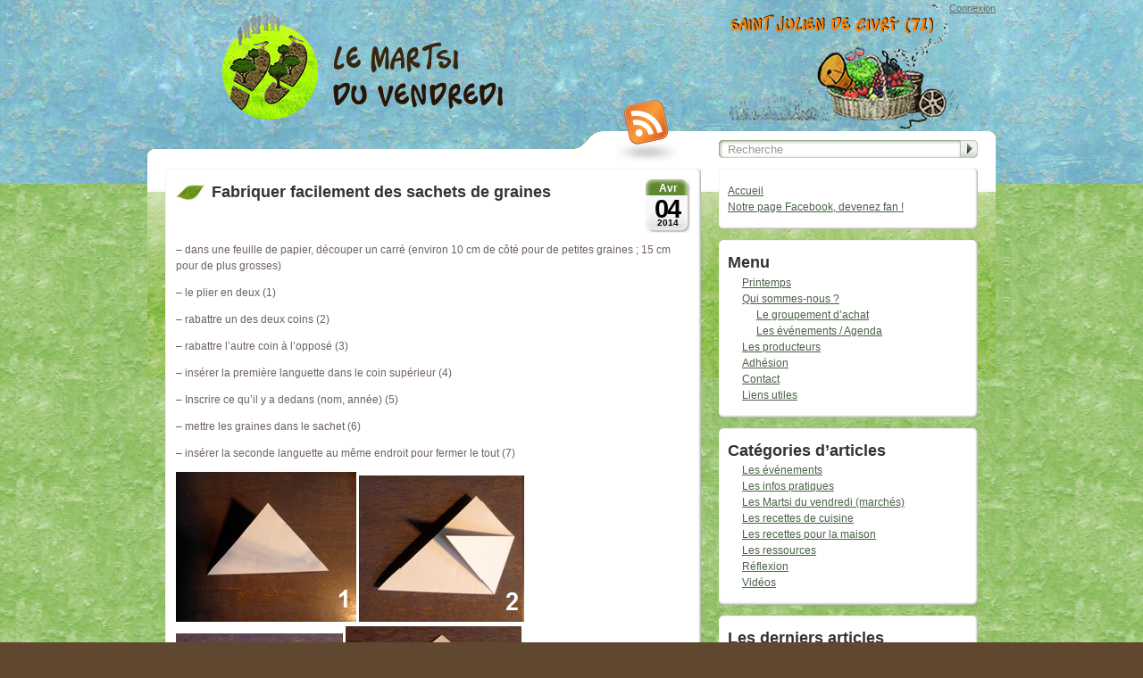

--- FILE ---
content_type: text/html; charset=UTF-8
request_url: http://lemartsiduvendredi.fr/fabriquer-facilement-des-sachets-de-graines/
body_size: 7365
content:
<!DOCTYPE html PUBLIC "-//W3C//DTD XHTML 1.0 Transitional//EN" "http://www.w3.org/TR/xhtml1/DTD/xhtml1-transitional.dtd">
<html xmlns="http://www.w3.org/1999/xhtml" xml:lang="en" lang="en:gb">
<head profile="http://gmpg.org/xfn/11">
	<title>Le Martsi du vendredi &raquo; Fabriquer facilement des sachets de graines</title>
	<base href="http://lemartsiduvendredi.fr"></base>

	<meta http-equiv="Content-Type" content="text/html; charset=UTF-8" />
	<meta http-equiv="imagetoolbar" content="no" />
	<meta name="MSSmartTagsPreventParsing" content="TRUE" />
	<link rel='archives' title='janvier 2025' href='http://lemartsiduvendredi.fr/2025/01/' />
	<link rel='archives' title='octobre 2024' href='http://lemartsiduvendredi.fr/2024/10/' />
	<link rel='archives' title='août 2024' href='http://lemartsiduvendredi.fr/2024/08/' />
	<link rel='archives' title='mai 2024' href='http://lemartsiduvendredi.fr/2024/05/' />
	<link rel='archives' title='avril 2024' href='http://lemartsiduvendredi.fr/2024/04/' />
	<link rel='archives' title='mars 2024' href='http://lemartsiduvendredi.fr/2024/03/' />
	<link rel='archives' title='février 2024' href='http://lemartsiduvendredi.fr/2024/02/' />
	<link rel='archives' title='juillet 2023' href='http://lemartsiduvendredi.fr/2023/07/' />
	<link rel='archives' title='avril 2023' href='http://lemartsiduvendredi.fr/2023/04/' />
	<link rel='archives' title='janvier 2023' href='http://lemartsiduvendredi.fr/2023/01/' />
	<link rel='archives' title='octobre 2022' href='http://lemartsiduvendredi.fr/2022/10/' />
	<link rel='archives' title='août 2022' href='http://lemartsiduvendredi.fr/2022/08/' />
	<link rel='archives' title='juin 2022' href='http://lemartsiduvendredi.fr/2022/06/' />
	<link rel='archives' title='février 2022' href='http://lemartsiduvendredi.fr/2022/02/' />
	<link rel='archives' title='novembre 2021' href='http://lemartsiduvendredi.fr/2021/11/' />
	<link rel='archives' title='octobre 2021' href='http://lemartsiduvendredi.fr/2021/10/' />
	<link rel='archives' title='juillet 2021' href='http://lemartsiduvendredi.fr/2021/07/' />
	<link rel='archives' title='mars 2021' href='http://lemartsiduvendredi.fr/2021/03/' />
	<link rel='archives' title='décembre 2020' href='http://lemartsiduvendredi.fr/2020/12/' />
	<link rel='archives' title='août 2020' href='http://lemartsiduvendredi.fr/2020/08/' />
	<link rel='archives' title='mars 2020' href='http://lemartsiduvendredi.fr/2020/03/' />
	<link rel='archives' title='décembre 2019' href='http://lemartsiduvendredi.fr/2019/12/' />
	<link rel='archives' title='novembre 2019' href='http://lemartsiduvendredi.fr/2019/11/' />
	<link rel='archives' title='juin 2019' href='http://lemartsiduvendredi.fr/2019/06/' />
	<link rel='archives' title='mai 2019' href='http://lemartsiduvendredi.fr/2019/05/' />
	<link rel='archives' title='janvier 2019' href='http://lemartsiduvendredi.fr/2019/01/' />
	<link rel='archives' title='décembre 2018' href='http://lemartsiduvendredi.fr/2018/12/' />
	<link rel='archives' title='octobre 2018' href='http://lemartsiduvendredi.fr/2018/10/' />
	<link rel='archives' title='septembre 2018' href='http://lemartsiduvendredi.fr/2018/09/' />
	<link rel='archives' title='août 2018' href='http://lemartsiduvendredi.fr/2018/08/' />
	<link rel='archives' title='juillet 2018' href='http://lemartsiduvendredi.fr/2018/07/' />
	<link rel='archives' title='juin 2018' href='http://lemartsiduvendredi.fr/2018/06/' />
	<link rel='archives' title='mai 2018' href='http://lemartsiduvendredi.fr/2018/05/' />
	<link rel='archives' title='février 2018' href='http://lemartsiduvendredi.fr/2018/02/' />
	<link rel='archives' title='décembre 2017' href='http://lemartsiduvendredi.fr/2017/12/' />
	<link rel='archives' title='octobre 2017' href='http://lemartsiduvendredi.fr/2017/10/' />
	<link rel='archives' title='septembre 2017' href='http://lemartsiduvendredi.fr/2017/09/' />
	<link rel='archives' title='juillet 2017' href='http://lemartsiduvendredi.fr/2017/07/' />
	<link rel='archives' title='juin 2017' href='http://lemartsiduvendredi.fr/2017/06/' />
	<link rel='archives' title='mai 2017' href='http://lemartsiduvendredi.fr/2017/05/' />
	<link rel='archives' title='avril 2017' href='http://lemartsiduvendredi.fr/2017/04/' />
	<link rel='archives' title='février 2017' href='http://lemartsiduvendredi.fr/2017/02/' />
	<link rel='archives' title='décembre 2016' href='http://lemartsiduvendredi.fr/2016/12/' />
	<link rel='archives' title='octobre 2016' href='http://lemartsiduvendredi.fr/2016/10/' />
	<link rel='archives' title='septembre 2016' href='http://lemartsiduvendredi.fr/2016/09/' />
	<link rel='archives' title='août 2016' href='http://lemartsiduvendredi.fr/2016/08/' />
	<link rel='archives' title='juillet 2016' href='http://lemartsiduvendredi.fr/2016/07/' />
	<link rel='archives' title='juin 2016' href='http://lemartsiduvendredi.fr/2016/06/' />
	<link rel='archives' title='mai 2016' href='http://lemartsiduvendredi.fr/2016/05/' />
	<link rel='archives' title='avril 2016' href='http://lemartsiduvendredi.fr/2016/04/' />
	<link rel='archives' title='mars 2016' href='http://lemartsiduvendredi.fr/2016/03/' />
	<link rel='archives' title='février 2016' href='http://lemartsiduvendredi.fr/2016/02/' />
	<link rel='archives' title='janvier 2016' href='http://lemartsiduvendredi.fr/2016/01/' />
	<link rel='archives' title='décembre 2015' href='http://lemartsiduvendredi.fr/2015/12/' />
	<link rel='archives' title='novembre 2015' href='http://lemartsiduvendredi.fr/2015/11/' />
	<link rel='archives' title='octobre 2015' href='http://lemartsiduvendredi.fr/2015/10/' />
	<link rel='archives' title='septembre 2015' href='http://lemartsiduvendredi.fr/2015/09/' />
	<link rel='archives' title='juin 2015' href='http://lemartsiduvendredi.fr/2015/06/' />
	<link rel='archives' title='mai 2015' href='http://lemartsiduvendredi.fr/2015/05/' />
	<link rel='archives' title='avril 2015' href='http://lemartsiduvendredi.fr/2015/04/' />
	<link rel='archives' title='mars 2015' href='http://lemartsiduvendredi.fr/2015/03/' />
	<link rel='archives' title='février 2015' href='http://lemartsiduvendredi.fr/2015/02/' />
	<link rel='archives' title='juillet 2014' href='http://lemartsiduvendredi.fr/2014/07/' />
	<link rel='archives' title='juin 2014' href='http://lemartsiduvendredi.fr/2014/06/' />
	<link rel='archives' title='avril 2014' href='http://lemartsiduvendredi.fr/2014/04/' />
	<link rel='archives' title='mars 2014' href='http://lemartsiduvendredi.fr/2014/03/' />
	<link rel='archives' title='août 2013' href='http://lemartsiduvendredi.fr/2013/08/' />
	<link rel='archives' title='avril 2013' href='http://lemartsiduvendredi.fr/2013/04/' />
	<link rel="pingback" href="http://lemartsiduvendredi.fr/xmlrpc.php" />
	<link rel="alternate" type="application/rss+xml" title="Le Martsi du vendredi &raquo; global feed" href="http://lemartsiduvendredi.fr/feed/" />

	<link rel="stylesheet" href="http://lemartsiduvendredi.fr/wp-content/themes/grassland/style.css" type="text/css" media="screen" />
	<!--[if !IE]>-->
	<link rel="stylesheet" href="http://lemartsiduvendredi.fr/wp-content/themes/grassland/iphone.css" type="text/css" media="only screen and (max-device-width: 480px)"/>
	<!--<![endif]-->
	<!--[if lt IE 7]>
	<link rel="stylesheet" href="http://lemartsiduvendredi.fr/wp-content/themes/grassland/ie.css" type="text/css" media="screen"/>
	<style media="screen" type="text/css">
		.postFrame .IEFix {filter:progid:DXImageTransform.Microsoft.AlphaImageLoader(src='http://lemartsiduvendredi.fr/wp-content/themes/grassland/images/post.png'), sizingMethod='image'}
		.widget .IEFix    {filter:progid:DXImageTransform.Microsoft.AlphaImageLoader(src='http://lemartsiduvendredi.fr/wp-content/themes/grassland/images/widget.png'), sizingMethod='image'}
		#headerRSS        {filter:progid:DXImageTransform.Microsoft.AlphaImageLoader(src='http://lemartsiduvendredi.fr/wp-content/themes/grassland/images/rss.png'), sizingMethod='image'}
	</style>
	<![endif]-->
	<link rel='dns-prefetch' href='//s0.wp.com' />
<link rel='dns-prefetch' href='//s.w.org' />
<link rel="alternate" type="application/rss+xml" title="Le Martsi du vendredi &raquo; Fabriquer facilement des sachets de graines Flux des commentaires" href="http://lemartsiduvendredi.fr/fabriquer-facilement-des-sachets-de-graines/feed/" />
		<script type="text/javascript">
			window._wpemojiSettings = {"baseUrl":"https:\/\/s.w.org\/images\/core\/emoji\/2\/72x72\/","ext":".png","svgUrl":"https:\/\/s.w.org\/images\/core\/emoji\/2\/svg\/","svgExt":".svg","source":{"concatemoji":"http:\/\/lemartsiduvendredi.fr\/wp-includes\/js\/wp-emoji-release.min.js?ver=4.6.30"}};
			!function(e,o,t){var a,n,r;function i(e){var t=o.createElement("script");t.src=e,t.type="text/javascript",o.getElementsByTagName("head")[0].appendChild(t)}for(r=Array("simple","flag","unicode8","diversity","unicode9"),t.supports={everything:!0,everythingExceptFlag:!0},n=0;n<r.length;n++)t.supports[r[n]]=function(e){var t,a,n=o.createElement("canvas"),r=n.getContext&&n.getContext("2d"),i=String.fromCharCode;if(!r||!r.fillText)return!1;switch(r.textBaseline="top",r.font="600 32px Arial",e){case"flag":return(r.fillText(i(55356,56806,55356,56826),0,0),n.toDataURL().length<3e3)?!1:(r.clearRect(0,0,n.width,n.height),r.fillText(i(55356,57331,65039,8205,55356,57096),0,0),a=n.toDataURL(),r.clearRect(0,0,n.width,n.height),r.fillText(i(55356,57331,55356,57096),0,0),a!==n.toDataURL());case"diversity":return r.fillText(i(55356,57221),0,0),a=(t=r.getImageData(16,16,1,1).data)[0]+","+t[1]+","+t[2]+","+t[3],r.fillText(i(55356,57221,55356,57343),0,0),a!=(t=r.getImageData(16,16,1,1).data)[0]+","+t[1]+","+t[2]+","+t[3];case"simple":return r.fillText(i(55357,56835),0,0),0!==r.getImageData(16,16,1,1).data[0];case"unicode8":return r.fillText(i(55356,57135),0,0),0!==r.getImageData(16,16,1,1).data[0];case"unicode9":return r.fillText(i(55358,56631),0,0),0!==r.getImageData(16,16,1,1).data[0]}return!1}(r[n]),t.supports.everything=t.supports.everything&&t.supports[r[n]],"flag"!==r[n]&&(t.supports.everythingExceptFlag=t.supports.everythingExceptFlag&&t.supports[r[n]]);t.supports.everythingExceptFlag=t.supports.everythingExceptFlag&&!t.supports.flag,t.DOMReady=!1,t.readyCallback=function(){t.DOMReady=!0},t.supports.everything||(a=function(){t.readyCallback()},o.addEventListener?(o.addEventListener("DOMContentLoaded",a,!1),e.addEventListener("load",a,!1)):(e.attachEvent("onload",a),o.attachEvent("onreadystatechange",function(){"complete"===o.readyState&&t.readyCallback()})),(a=t.source||{}).concatemoji?i(a.concatemoji):a.wpemoji&&a.twemoji&&(i(a.twemoji),i(a.wpemoji)))}(window,document,window._wpemojiSettings);
		</script>
		<style type="text/css">
img.wp-smiley,
img.emoji {
	display: inline !important;
	border: none !important;
	box-shadow: none !important;
	height: 1em !important;
	width: 1em !important;
	margin: 0 .07em !important;
	vertical-align: -0.1em !important;
	background: none !important;
	padding: 0 !important;
}
</style>
<link rel='stylesheet' id='mb.miniAudioPlayer.css-css'  href='http://lemartsiduvendredi.fr/wp-content/plugins/wp-miniaudioplayer/css/miniplayer.css?ver=1.9.7' type='text/css' media='screen' />
<link rel='stylesheet' id='jetpack_css-css'  href='http://lemartsiduvendredi.fr/wp-content/plugins/jetpack/css/jetpack.css?ver=4.3.5' type='text/css' media='all' />
<script type='text/javascript' src='http://lemartsiduvendredi.fr/wp-includes/js/jquery/jquery.js?ver=1.12.4'></script>
<script type='text/javascript' src='http://lemartsiduvendredi.fr/wp-includes/js/jquery/jquery-migrate.min.js?ver=1.4.1'></script>
<script type='text/javascript'>
/* <![CDATA[ */
var behaviourL10n = {"searchError":"Oops! Try again.","searchPrompt":"Recherche","trackbackShowText":"Show trackbacks","trackbackHideText":"Hide trackbacks"};
/* ]]> */
</script>
<script type='text/javascript' src='http://lemartsiduvendredi.fr/wp-content/themes/grassland/js/behaviour.min.js?ver=1'></script>
<script type='text/javascript' src='http://lemartsiduvendredi.fr/wp-content/plugins/wp-miniaudioplayer/js/jquery.mb.miniAudioPlayer.js?ver=1.9.7'></script>
<script type='text/javascript' src='http://lemartsiduvendredi.fr/wp-content/plugins/wp-miniaudioplayer/js/map_overwrite_default_me.js?ver=1.9.7'></script>
<link rel='https://api.w.org/' href='http://lemartsiduvendredi.fr/wp-json/' />
<link rel="EditURI" type="application/rsd+xml" title="RSD" href="http://lemartsiduvendredi.fr/xmlrpc.php?rsd" />
<link rel="wlwmanifest" type="application/wlwmanifest+xml" href="http://lemartsiduvendredi.fr/wp-includes/wlwmanifest.xml" /> 
<link rel='prev' title='Recettes pour amateurs de flocons de céréales' href='http://lemartsiduvendredi.fr/recettes-pour-amateurs-de-flocons-de-cereales/' />
<link rel='next' title='Faire facilement des étiquettes de bouture' href='http://lemartsiduvendredi.fr/faire-facilement-des-etiquettes-de-bouture/' />
<meta name="generator" content="WordPress 4.6.30" />
<link rel="canonical" href="http://lemartsiduvendredi.fr/fabriquer-facilement-des-sachets-de-graines/" />
<link rel='shortlink' href='http://wp.me/p6ikzo-1V' />
<link rel="alternate" type="application/json+oembed" href="http://lemartsiduvendredi.fr/wp-json/oembed/1.0/embed?url=http%3A%2F%2Flemartsiduvendredi.fr%2Ffabriquer-facilement-des-sachets-de-graines%2F" />
<link rel="alternate" type="text/xml+oembed" href="http://lemartsiduvendredi.fr/wp-json/oembed/1.0/embed?url=http%3A%2F%2Flemartsiduvendredi.fr%2Ffabriquer-facilement-des-sachets-de-graines%2F&#038;format=xml" />

<!-- start miniAudioPlayer custom CSS -->

<style id="map_custom_css">
       /*++++++++++++++++++++++++++++++++++++++++++++++++++
MAP custom skin: mySkin
http://pupunzi.com/mb.components/mb.miniAudioPlayer/demo/skinMaker.html

background: rgba(235, 21, 21, 1)
icons: rgba(255, 254, 250, 1)
border: rgba(235, 101, 110, 1)
borderLeft: rgba(230, 3, 3, 1)
borderRight: rgba(184, 14, 14, 1)
mute: rgba(255, 61, 61, 1)
download: rgba(212, 32, 38, 0.48)
downloadHover: rgba(255, 3, 3, 1)
++++++++++++++++++++++++++++++++++++++++++++++++++*/

/* Older browser (IE8) not supporting rgba() */
.mbMiniPlayer.mySkin.shadow table{box-shadow:0 0 3px #1c0606;}
.mbMiniPlayer.mySkin table span{background-color:#eb1515;}
.mbMiniPlayer.mySkin table span.map_play{border-left:1px solid #e60303;}
.mbMiniPlayer.mySkin table span.map_volume{border-right:1px solid #b80e0e;}
.mbMiniPlayer.mySkin table span.map_volume.mute{color: #ff3d3d;}
.mbMiniPlayer.mySkin .map_download{color: #d42026;}
.mbMiniPlayer.mySkin .map_download:hover{color: #ff0303;}
.mbMiniPlayer.mySkin table span{color: #fffefa;}
.mbMiniPlayer.mySkin table {border: 1px solid #eb656e !important;}

/*++++++++++++++++++++++++++++++++++++++++++++++++*/

.mbMiniPlayer.mySkin table{background-color:transparent;}
.mbMiniPlayer.mySkin.shadow table{box-shadow:0 0 3px rgba(28, 6, 6, 0.01);}
.mbMiniPlayer.mySkin table span{background-color:rgba(235, 21, 21, 1);}
.mbMiniPlayer.mySkin table span.map_play{border-left:1px solid rgba(230, 3, 3, 1);}
.mbMiniPlayer.mySkin table span.map_volume{border-right:1px solid rgba(184, 14, 14, 1);}
.mbMiniPlayer.mySkin table span.map_volume.mute{color: rgba(255, 61, 61, 1);}
.mbMiniPlayer.mySkin .map_download{color: rgba(212, 32, 38, 0.48);}
.mbMiniPlayer.mySkin .map_download:hover{color: rgba(255, 3, 3, 1);}
.mbMiniPlayer.mySkin table span{color: rgba(255, 254, 250, 1);text-shadow: 1px -1px 1px rgba(189, 11, 11, 1)!important;}
.mbMiniPlayer.mySkin table span{color: rgba(255, 254, 250, 1);}
.mbMiniPlayer.mySkin table {border: 1px solid rgba(235, 101, 110, 1) !important;}
.mbMiniPlayer.mySkin table span.map_title{color: #000; text-shadow:none!important}
/*++++++++++++++++++++++++++++++++++++++++++++++++*/
       </style>
	
<!-- end miniAudioPlayer custom CSS -->	

<link rel='dns-prefetch' href='//v0.wordpress.com'>
	<link rel="alternate" type="application/rss+xml" title="Le Martsi du vendredi &raquo; comments feed" href="http://lemartsiduvendredi.fr/fabriquer-facilement-des-sachets-de-graines/feed/"/>
<!-- Jetpack Open Graph Tags -->
<meta property="og:type" content="article" />
<meta property="og:title" content="Fabriquer facilement des sachets de graines" />
<meta property="og:url" content="http://lemartsiduvendredi.fr/fabriquer-facilement-des-sachets-de-graines/" />
<meta property="og:description" content="&#8211; dans une feuille de papier, découper un carré (environ 10 cm de côté pour de petites graines ; 15 cm pour de plus grosses) &#8211; le plier en deux (1) &#8211; rabattre un des deux coins (2…" />
<meta property="article:published_time" content="2014-04-04T09:04:36+00:00" />
<meta property="article:modified_time" content="2014-06-13T10:46:15+00:00" />
<meta property="og:site_name" content="Le Martsi du vendredi" />
<meta property="og:image" content="http://lemartsiduvendredi.fr/wp-content/uploads/2014/06/88.jpg" />
<meta property="og:locale" content="fr_FR" />
<meta name="twitter:card" content="summary" />

</head>

<body id="nov" class="single single-post postid-119 single-format-standard webkit">
<div id="layer1">

<div id="container">
	<div id="header">
		<div id="titles">
			<h1 id="siteTitle"><a href="http://lemartsiduvendredi.fr">Le Martsi du vendredi</a></h1>
			<h2 id="tagline">Saint Julien de Civry</h2>
		</div>
		<div class="login"><a href="http://lemartsiduvendredi.fr/wp-login.php">Connexion</a></div>
	</div>
	<div id="documentBody">
		<div id="navigationBar">
			<a href="http://lemartsiduvendredi.fr/feed/" id="headerRSS"><img src="http://lemartsiduvendredi.fr/wp-content/themes/grassland/images/rss.png" alt="Site wide RSS feed."/></a>
			<div id="headerSearcher">
				<form method="get" action="http://lemartsiduvendredi.fr/" class="searchForm">
					<fieldset>
					<input type="text" class="searchInput" value="" name="s" />
					<input type="image" class="searchSubmit" alt="Recherche" src="http://lemartsiduvendredi.fr/wp-content/themes/grassland/images/search.gif"/>
					</fieldset>
				</form>
			</div>
		</div>
<div id="content">
	<div class="postFrame">
		<span class="postFrameTop"><span class="IEFix"></span></span>
		<div class="postContent">
						<div class="postDate">
				<span class="postMonth">Avr</span>
				<span class="postDay">04</span>
				<span class="postYear">2014</span>
			</div><h2 class="postTitle">Fabriquer facilement des sachets de graines</h2>			<div class="postMeta">
				<!--Par <a href="http://lemartsiduvendredi.fr/author/jean-paul/">Jean-Paul</a>-->
				<!---->
			</div>
			<div class="postBody"><p>&#8211; dans une feuille de papier, découper un carré (environ 10 cm de côté pour de petites graines ; 15 cm pour de plus grosses)</p>
<p>&#8211; le plier en deux (1)</p>
<p>&#8211; rabattre un des deux coins (2)</p>
<p>&#8211; rabattre l&rsquo;autre coin à l&rsquo;opposé (3)</p>
<p>&#8211; insérer la première languette dans le coin supérieur (4)</p>
<p>&#8211; Inscrire ce qu&rsquo;il y a dedans (nom, année) (5)</p>
<p>&#8211; mettre les graines dans le sachet (6)</p>
<p>&#8211; insérer la seconde languette au même endroit pour fermer le tout (7)</p>
<p><a href="http://lemartsiduvendredi.fr/wp-content/uploads/2014/06/11.jpg"><img class="alignnone size-full wp-image-136" src="http://lemartsiduvendredi.fr/wp-content/uploads/2014/06/11.jpg" alt="11" width="202" height="168" /></a> <a href="http://lemartsiduvendredi.fr/wp-content/uploads/2014/06/22.jpg"><img class="alignnone size-medium wp-image-137" src="http://lemartsiduvendredi.fr/wp-content/uploads/2014/06/22.jpg" alt="22" width="185" height="164" /></a> <a href="http://lemartsiduvendredi.fr/wp-content/uploads/2014/06/33.jpg"><img class="alignnone size-medium wp-image-138" src="http://lemartsiduvendredi.fr/wp-content/uploads/2014/06/33.jpg" alt="33" width="187" height="169" /></a> <a href="http://lemartsiduvendredi.fr/wp-content/uploads/2014/06/44.jpg"><img class="alignnone size-medium wp-image-139" src="http://lemartsiduvendredi.fr/wp-content/uploads/2014/06/44.jpg" alt="44" width="197" height="177" /></a></p>
<p><a href="http://lemartsiduvendredi.fr/wp-content/uploads/2014/06/55.jpg"><img class="alignnone size-medium wp-image-140" src="http://lemartsiduvendredi.fr/wp-content/uploads/2014/06/55.jpg" alt="55" width="226" height="185" /></a> <a href="http://lemartsiduvendredi.fr/wp-content/uploads/2014/06/66.jpg"><img class="alignnone size-medium wp-image-141" src="http://lemartsiduvendredi.fr/wp-content/uploads/2014/06/66.jpg" alt="66" width="180" height="174" /></a> <a href="http://lemartsiduvendredi.fr/wp-content/uploads/2014/06/77.jpg"><img class="alignnone size-medium wp-image-142" src="http://lemartsiduvendredi.fr/wp-content/uploads/2014/06/77.jpg" alt="77" width="194" height="169" /></a> <a href="http://lemartsiduvendredi.fr/wp-content/uploads/2014/06/88.jpg"><img class="alignnone size-medium wp-image-143" src="http://lemartsiduvendredi.fr/wp-content/uploads/2014/06/88.jpg" alt="88" width="194" height="179" /></a></p>
				<div class="clear"></div>
			</div>

						<div class="postFooter">
				<!--<div class="postCategories">
					<strong>Catégories:</strong>
				<a href="http://lemartsiduvendredi.fr/category/ressources/" rel="category tag">Les ressources</a>				</div>-->

				
				<div class="clear"></div>
			</div>	<div id="commentsBlock">
		<a name="comments"></a>
		
			<div id="newComment">
				<div id="newCommentTitle">
				Laisser un commentaire				</div>
				<a name="respond"></a>

			
				<form action="http://lemartsiduvendredi.fr/wp-comments-post.php" method="post" id="commentForm">
				<fieldset>					<div>
						<input type="text" name="author" id="author" value="" size="30" tabindex="1" class="vital"/>
						<label for="author">
							<small>Nom (required)</small>
						</label>
					</div>
					<div>
						<input type="text" name="email" id="email" value="" size="30" tabindex="2" class="vital"/>
						<label for="email">
							<small>Mail (will not be published) (required)</small>
						</label>
					</div>
					<div>
						<input type="text" name="url" id="url" value="" size="30" tabindex="3" />
						<label for="url">
							<small>Site web </small>
						</label>
					</div>
				<textarea name="comment" id="comment" cols="56" rows="10" tabindex="4" class="vital"></textarea>

				<div class="commentSubmit">
					<a rel="nofollow" id="cancel-comment-reply-link" href="/fabriquer-facilement-des-sachets-de-graines/#respond" style="display:none;">Cliquez ici pour annuler la réponse.</a>					<input name="submit" type="submit" tabindex="5" value="Post your comment" class="submit" />
				</div>

				<input type="hidden" name="comment_post_ID" value="119" /><input type='hidden' name='comment_post_ID' value='119' id='comment_post_ID' />
<input type='hidden' name='comment_parent' id='comment_parent' value='0' />
<p style="display: none;"><input type="hidden" id="akismet_comment_nonce" name="akismet_comment_nonce" value="aa26a929a5" /></p><p class="comment-subscription-form"><input type="checkbox" name="subscribe_comments" id="subscribe_comments" value="subscribe" style="width: auto; -moz-appearance: checkbox; -webkit-appearance: checkbox;" /> <label class="subscribe-label" id="subscribe-label" for="subscribe_comments">Prévenez-moi de tous les nouveaux commentaires par e-mail.</label></p><p class="comment-subscription-form"><input type="checkbox" name="subscribe_blog" id="subscribe_blog" value="subscribe" style="width: auto; -moz-appearance: checkbox; -webkit-appearance: checkbox;" /> <label class="subscribe-label" id="subscribe-blog-label" for="subscribe_blog">Prévenez-moi de tous les nouveaux articles par email.</label></p><p style="display: none;"><input type="hidden" id="ak_js" name="ak_js" value="46"/></p>				</fieldset>
				</form>			</div>	</div>
		</div>
		<span class="postFrameBottom"><span class="IEFix"></span></span>
	</div></div>
<div id="sidebar"><div class="widget widget_text"><span class="widgetTop"><span class="IEFix"></span></span><div class="widgetCentre">			<div class="textwidget"><a href="http://lemartsiduvendredi.fr">Accueil</a>
<br>
<a href="https://www.facebook.com/pages/Le-Martsi-du-Vendredi/305887102902343">Notre page Facebook, devenez fan !</a>
</div>
		</div><span class="widgetBottom"><span class="IEFix"></span></span></div><div class="widget widget_pages"><span class="widgetTop"><span class="IEFix"></span></span><div class="widgetCentre"><strong class="widgetTitle">Menu</strong>		<ul>
			<li class="page_item page-item-1591"><a href="http://lemartsiduvendredi.fr/printemps/">Printemps</a></li>
<li class="page_item page-item-2 page_item_has_children"><a href="http://lemartsiduvendredi.fr/qui-sommes-nous/">Qui sommes-nous ?</a>
<ul class='children'>
	<li class="page_item page-item-171"><a href="http://lemartsiduvendredi.fr/qui-sommes-nous/le-groupement-dachat/">Le groupement d&rsquo;achat</a></li>
	<li class="page_item page-item-14"><a href="http://lemartsiduvendredi.fr/qui-sommes-nous/les-evenements/">Les événements / Agenda</a></li>
</ul>
</li>
<li class="page_item page-item-12"><a href="http://lemartsiduvendredi.fr/les-producteurs/">Les producteurs</a></li>
<li class="page_item page-item-16"><a href="http://lemartsiduvendredi.fr/adhesion/">Adhésion</a></li>
<li class="page_item page-item-20"><a href="http://lemartsiduvendredi.fr/contact/">Contact</a></li>
<li class="page_item page-item-79"><a href="http://lemartsiduvendredi.fr/liens-utiles/">Liens utiles</a></li>
		</ul>
		</div><span class="widgetBottom"><span class="IEFix"></span></span></div><div class="widget widget_categories"><span class="widgetTop"><span class="IEFix"></span></span><div class="widgetCentre"><strong class="widgetTitle">Catégories d&rsquo;articles</strong>		<ul>
	<li class="cat-item cat-item-6"><a href="http://lemartsiduvendredi.fr/category/evenements/" >Les événements</a>
</li>
	<li class="cat-item cat-item-1"><a href="http://lemartsiduvendredi.fr/category/infos-pratiques/" >Les infos pratiques</a>
</li>
	<li class="cat-item cat-item-4"><a href="http://lemartsiduvendredi.fr/category/les-martsi-du-vendredi-marches/" >Les Martsi du vendredi (marchés)</a>
</li>
	<li class="cat-item cat-item-7"><a href="http://lemartsiduvendredi.fr/category/les-recettes-de-cuisine/" >Les recettes de cuisine</a>
</li>
	<li class="cat-item cat-item-8"><a href="http://lemartsiduvendredi.fr/category/les-recettes-pour-la-maison/" >Les recettes pour la maison</a>
</li>
	<li class="cat-item cat-item-5"><a href="http://lemartsiduvendredi.fr/category/ressources/" >Les ressources</a>
</li>
	<li class="cat-item cat-item-9"><a href="http://lemartsiduvendredi.fr/category/reflexion/" >Réflexion</a>
</li>
	<li class="cat-item cat-item-10"><a href="http://lemartsiduvendredi.fr/category/videos/" >Vidéos</a>
</li>
		</ul>
</div><span class="widgetBottom"><span class="IEFix"></span></span></div>		<div class="widget widget_recent_entries"><span class="widgetTop"><span class="IEFix"></span></span><div class="widgetCentre">		<strong class="widgetTitle">Les derniers articles</strong>		<ul>
					<li>
				<a href="http://lemartsiduvendredi.fr/martsi-du-7-fevrier-2025/">MARTSI DU 7 FEVRIER 2025</a>
						</li>
					<li>
				<a href="http://lemartsiduvendredi.fr/7-novembre-evenement-martsi/">17 novembre Évènement MARTSI</a>
						</li>
					<li>
				<a href="http://lemartsiduvendredi.fr/martsi-du-1er-novembre/">MARTSI DU 1er Novembre</a>
						</li>
					<li>
				<a href="http://lemartsiduvendredi.fr/martsi-du-vendredi-4-octobre-2024/">Martsi du vendredi 4 octobre 2024</a>
						</li>
					<li>
				<a href="http://lemartsiduvendredi.fr/martsi-du-6-septembre/">Martsi du 6 septembre</a>
						</li>
					<li>
				<a href="http://lemartsiduvendredi.fr/2437-2/">Martsi du 7 juin 2024</a>
						</li>
					<li>
				<a href="http://lemartsiduvendredi.fr/martsi-du-3-mai-troc-de-plantes-et-de-graines/">Martsi du 3 mai &#8211; TROC DE PLANTES ET DE GRAINES</a>
						</li>
					<li>
				<a href="http://lemartsiduvendredi.fr/martsi-du-3-mai-2024/">MARTSI du 3 mai 2024</a>
						</li>
					<li>
				<a href="http://lemartsiduvendredi.fr/martsi-du-5-avril/">Martsi du 5 avril</a>
						</li>
					<li>
				<a href="http://lemartsiduvendredi.fr/2400-2/">2400</a>
						</li>
				</ul>
		</div><span class="widgetBottom"><span class="IEFix"></span></span></div>		</div>			<div id="footer">
				<span class="footerLink">
					<a href="http://wordpress.org/" rel="generator">Powered by WordPress</a> | <a href="http://spectacu.la" rel="designer">&#147;Grassland&#148; from Spectacu.la WP Themes Club</a>
				</span>
					<div style="display:none">
	</div>
<script type='text/javascript' src='http://s0.wp.com/wp-content/js/devicepx-jetpack.js?ver=202547'></script>
<script type='text/javascript' src='http://lemartsiduvendredi.fr/wp-includes/js/wp-embed.min.js?ver=4.6.30'></script>
<script async="async" type='text/javascript' src='http://lemartsiduvendredi.fr/wp-content/plugins/akismet/_inc/form.js?ver=4.1.3'></script>

	<!-- start miniAudioPlayer initializer -->
	<script type="text/javascript">

	let isGutenberg = false;
	let miniAudioPlayer_replaceDefault = 1;
	let miniAudioPlayer_excluded = "map_excluded";
	let miniAudioPlayer_replaceDefault_show_title = 1;

	let miniAudioPlayer_defaults = {
				inLine:true,
                width:"250",
				skin:"orange",
				animate:true,
				volume:.2,
				autoplay:false,
				showVolumeLevel:true,
				allowMute: false,
				showTime:true,
				id3:false,
				showRew:true,
				addShadow: false,
				downloadable:false,
				downloadPage: null,
				swfPath:"http://lemartsiduvendredi.fr/wp-content/plugins/wp-miniaudioplayer/js/",
				onReady: function(player, $controlsBox){
				   if(player.opt.downloadable && player.opt.downloadablesecurity && !false){
				        jQuery(".map_download", $controlsBox).remove();
				   }
				}
		};

    function initializeMiniAudioPlayer(){
         jQuery(".mejs-container a").addClass(miniAudioPlayer_excluded);
         jQuery("a[href *= '.mp3']").not(".map_excluded").not(".wp-playlist-caption").not("[download]").mb_miniPlayer(miniAudioPlayer_defaults);
    }

    //if(1)
        jQuery("body").addClass("map_replaceDefault");

	jQuery(function(){
     // if(1)
         setTimeout(function(){replaceDefault();},10);
      
      initializeMiniAudioPlayer();
      jQuery(document).ajaxSuccess(function(event, xhr, settings) {
        initializeMiniAudioPlayer();
      });
	});
	</script>
	<!-- end miniAudioPlayer initializer -->

	<script type='text/javascript' src='http://stats.wp.com/e-202547.js' async defer></script>
<script type='text/javascript'>
	_stq = window._stq || [];
	_stq.push([ 'view', {v:'ext',j:'1:4.3.5',blog:'93026994',post:'119',tz:'2',srv:'lemartsiduvendredi.fr'} ]);
	_stq.push([ 'clickTrackerInit', '93026994', '119' ]);
</script>
				<div class="clear"></div>
			</div>
		</div>
	</div>
	</div>
</body>
</html>


--- FILE ---
content_type: text/css
request_url: http://lemartsiduvendredi.fr/wp-content/themes/grassland/iphone.css
body_size: 144
content:
/* Some crude iPhone fixes */
.postMeta,
.postTitle,
.postBody { width: 270px; overflow:visible}
#commentlist li.depth-1 { width: 265px}
#commentlist li.depth-2 { width: 245px}
